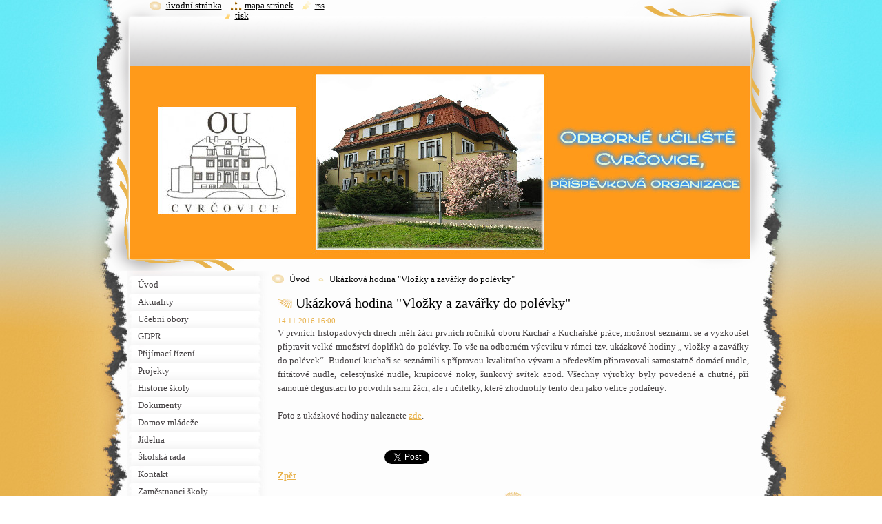

--- FILE ---
content_type: text/css
request_url: https://www.oucvrcovice.cz/wysiwyg/system.style.css
body_size: -3
content:

html body,
textarea,
input,
select
{
	font-family: "Comic Sans MS","Sand CE",fantasy;
}


--- FILE ---
content_type: text/css
request_url: https://d11bh4d8fhuq47.cloudfront.net/_system/skins/v8/50000792/css/style.css
body_size: 7349
content:
h1, h2, h3, h4, h5, h6, h7, p, ul, ol, li, cite, hr, fieldset, img, dl, dt, dd {
	margin: 0;
	padding: 0;
}
ul, li {
	list-style-type: none;
	list-style: none;
}
.hidden, #hidden {
	position: absolute;
	display: none;
}
.cleaner {
	display: block;
	clear: both;
	visibility: hidden;
	overflow: hidden;
	width: 100%;
	height: 0;
	line-height: 0;
	margin: 0;
	padding: 0;
}
body {
	height: 100%;
	width: 100%;
	text-align: center;
	font: 0.80em Tahoma, Verdana, Geneva, Arial, Helvetica, sans-serif;
	margin: 0;
	padding: 0;
	color: #454143;
}
#body_bg {
	width: 100%;
	height: auto;
	background: #e8b24c url(../img/body_bg.jpg) repeat-x top left;
}
#body_bg2 {
	width: 100%;
	height: auto;
	background: transparent url(../img/site_bg2.jpg) repeat-y top center;
}
#site_bg {
	width: 100%;
	height: auto;
	background: transparent url(../img/site_bg.jpg) no-repeat top center;
}
#site {
	width: 990px;
	margin: 0 auto;
	text-align: center;
	position: relative;
}

#waitingTable {
	background: transparent;
	width: 100%;
	height: 100%;
}
#waitingTable td {
	text-align: center;
	vertical-align: middle;
	background: transparent;
}
#waitingTable img, #waitingTable a img {
	text-decoration: none;
	border: none;
}
#content #waitingTable td {
	height: 100px;
}

/* ------ HEADER ------------ */
#header {
	width: 990px;
	height: 393px;
	background: url(../img/header_bg.png) no-repeat 3px 0;
	position: relative;
	margin-left: -5px;
}
#illustration {
	width: 900px;
	height: 279px;
	position: absolute;
	top: 96px;
	left: 48px;
	overflow: hidden;
}
#logozone {
	width: 900px;
	height: 72px;
	position: absolute;
	top: 24px;
	left: 48px;
	text-align: left;
	overflow: hidden;
}
#logo {
	color: #000000;
	font-size: 2.2em;
	font-weight: normal;
	margin: 10px 20px 0 20px;
	font-style: normal;
	background: none;
	padding-left: 0;
	overflow: hidden;
	height: 1.3em;
}
#logo a, #logo a:hover {
	color: #000000;
	text-decoration: none;
	font-style: normal;
}
#logo a img, #logo a:hover img {
	border: none;
	text-decoration: none;
}
#moto {
	color: #977330;
	font-size: 1.4em;
	font-weight: normal;
	margin: 0 20px 0 20px;
	overflow: hidden;
	height: 1.45em;
}
/* ------ HEADER ------------ */

/* ------ QUICK LINKS ------- */
#quickLinks {
	position: absolute;
	z-index: 11;
	top: 0;
	left: 45px;
}

.lang {
  margin-left: 20px;
}
.lang a {
	color: #000000;
	text-decoration: underline;
}
.lang a:hover {
	color: #000000;
	text-decoration: none;
}
#languageSelect {
	padding: 0;
	margin: 0;
}
#languageSelectBody {
	margin: 0;
	padding: 0;
}
#languageSelect ul {
	display: none;
}
#languageFlags {
	padding: 0;
	margin: 0;
}
#languageSelect #languageFlags a {
	text-decoration: none;
	display: block;
	width: 16px;
	height: 16px;
	float: left;
	margin: 0 0 0 7px;
	padding: 0;
	background: transparent center center no-repeat;
}
#languageList {
	padding: 0;
	margin: 0 0 0 5px;
	display: block;
	font-size: 0.9em;
}
/* IE6 */
*html #languageList {
	font-size: 0.8em;
}
#languageList .separator {
	display: inline;
}
.languageSelectbox {
	border: 1px solid #454143;
	font-size: 0.85em;
	height: 17px;
	margin: 0 0 0 5px;
	padding: 0;
}
/* IE6 */
*html .languageSelectbox {
	font-size: 0.7em;
	height: 15px;
}

#links a {
	color: #000000;
	text-decoration: underline;
	text-transform: lowercase;
	margin: 0 10px 0 0;
}
*html #links {
  font-size: 0.8em;
}
#links a:hover {
	color: #454143;
	text-decoration: none;
}
.homepage a {
	background: url(../img/homepage.png) no-repeat left;
	padding-left: 25px;
}
.print a {
	background: url(../img/print.png) no-repeat left;
	padding-left: 15px;
}
.sitemap a {
	background: url(../img/sitemap.png) no-repeat left;
	padding-left: 20px;
}
.rss a {
	background: url(../img/rss.png) no-repeat left;
	padding-left: 18px;
}
#links .separator {
	display: none;
}

/* ------ QUICK LINKS ------- */

/* ------ MAIN -------------- */
#main, #mainWide {
	width: 920px;
	margin-left: 40px;
	text-align: left;
	overflow: hidden;
	*margin-left: 0;
}

#content {
	width: 500px;
	_width: 490px;
	margin-left: 210px;
	_margin-left: 110px;
	float: left;
	overflow: hidden;
}
#mainWide #content {
	width: 710px;
	_width: 705px;
	margin-left: 210px;
	_margin-left: 110px;
	float: left;
	overflow: hidden;
}

#sidebar {
	width: 205px;
	float: left;
	margin: 0 0 0 -710px;
	padding: 0;
	overflow: hidden;
}
#mainWide #sidebar {
	width: 205px;
	float: left;
	margin: 0 0 0 -920px;
	padding: 0;
	overflow: hidden;
}

#right {
	width: 205px;
	float: left;
	margin: 0 0 0 5px;
	padding: 0;
	overflow: hidden;
}

#rows #leftRow, #rows #rightRow  {
	width: 350px;
	float: left;
}
/* ------ MAIN -------------- */

/* ------ FOOTER ------------ */
#footer {
	width: 910px;
	height: 60px;
	background: url(../img/footer.jpg) no-repeat;
	margin-left: 40px;
	color: #000000;
	font-size: 1em;
	*margin-left: 12px;
}
#footer a {
	color: #000000;
	text-decoration: underline;
}
#footer a:hover {
	color: #000000;
	text-decoration: none;
}
#footerContent {
	padding: 30px 30px 10px 30px;
	position: relative;
}
#footerLeft {
	height: 20px;
	line-height: 1.3em;
	overflow: hidden;
	text-align: left;
	width: 420px;
	position: absolute;
	left: 40px;
	_float: left;
	_left: 0;
}
#footerRight {
	height: 20px;
	line-height: 1.3em;
	overflow: hidden;
	text-align: right;
	width: 420px;
	position: absolute;
	right: 40px;
}
#footerRight span {
	background: url(../img/footer_bell.jpg) no-repeat left top;
	padding-left: 25px;
}
/* ------ FOOTER ------------ */

/* ------ MENU -------------- */
#menuzone {
	width: 205px;
	background: url(../img/sidebox_top.jpg) no-repeat top;
	padding-top: 8px;
}
.menu li {
	width: 205px;
	overflow: hidden;
}
.menu li a {
	background: url(../img/menu.jpg) no-repeat left top;
	color: #454143;
	text-decoration: none;
	height: 25px;
	line-height: 25px;
	display: block;
	width: 170px;
	_width: 205px;
	overflow: hidden;
	padding-left: 15px;
	padding-right: 20px;
	cursor: pointer;
}
.menu li a span {
	display: block;
	width: 170px;
	overflow: hidden;
	cursor: pointer;
}
.menu li a:hover {
	background: url(../img/menu_hover.jpg) no-repeat left top;
	color: #000000;
	text-decoration: none;
	cursor: pointer;
	font-weight: bold;
}
.menu li.open a, .menu li.selected a, .menu li.activeSelected a {
	background: url(../img/menu_hover.jpg) no-repeat left top;
	color: #000000;
	text-decoration: none;
	font-weight: bold;
	cursor: pointer;
}

.menu .level1 li a {
	background: url(../img/submenu.jpg) no-repeat left top;
	color: #454143;
	text-decoration: none;
	height: 22px;
	width: 160px;
	_width: 205px;
	line-height: 22px;
	display: block;
	overflow: hidden;
	padding-left: 25px;
	padding-right: 20px;
	font-weight: normal;
	cursor: pointer;
}
.menu .level1 li a span {
	display: block;
	width: 160px;
	overflow: hidden;
	cursor: pointer;
}
.menu .level1 li a:hover {
	background: url(../img/submenu_hover.jpg) no-repeat left top;
	text-decoration: none;
  	color: #000000;
	font-weight: bold;
	cursor: pointer;
}
.menu .level1 li.selected a, .menu .level1 li.activeSelected a {
	background: url(../img/submenu_hover.jpg) no-repeat left top;
	text-decoration: none;
  	color: #000000;
	font-weight: bold;
	cursor: pointer;
} 

.menu .level2 li a, .menu li .level1 li .level2 li a {
	background: url(../img/submenu2.jpg) no-repeat left top;
	color: #454143;
	text-decoration: none;
	height: 22px;
	width: 150px;
	_width: 205px;
	line-height: 22px;
	display: block;
	overflow: hidden;
	padding-left: 35px;
	padding-right: 20px;
	font-weight: normal;
	cursor: pointer;
}
.menu .level2 li a span {
	display: block;
	width: 150px;
	overflow: hidden;
	cursor: pointer;
}
.menu .level2 li a:hover, .menu li .level1 li .level2 li a:hover {
	background: url(../img/submenu2_hover.jpg) no-repeat left top;
	text-decoration: none;
  	color: #000000;
  	cursor: pointer;
	font-weight: bold;
}
.menu .level2 li.selected a, .menu .level2 li.activeSelected a, .menu li .level1 li .level2 li.selected a, .menu li .level1 li .level2 li.activeSelected a {
	background: url(../img/submenu2_hover.jpg) no-repeat left top;
	text-decoration: none;
  	color: #000000;
	font-weight: bold;
	cursor: pointer;
} 
/* ------ MENU -------------- */

/* ------ NAVIGATOR -------- */
#navigator {
	text-align: left;
	margin: 5px 10px 10px 0;
	color: #000000;
	background: url(../img/navigator.jpg) no-repeat left top;
	padding-left: 15px;
}
#navigator a.navFirstPage {
	color: #000000;
	background: url(../img/navigator_separator.jpg) no-repeat right;
	padding-right: 20px;
	padding-left: 10px;
	text-decoration: underline;
}
#navigator a {
	color: #000000;
	background: url(../img/navigator_separator.jpg) no-repeat right;
	padding-right: 20px;
	padding-left: 3px;
	text-decoration: underline;
}
#navigator a:hover {
	color: #454143;
	text-decoration: none;
}
#navCurrentPage {
	color: #000000;
	padding-left: 5px;
}
#navigator span span {
	display: none;
}
/* ------ NAVIGATOR -------- */

/* ------ SEARCH ----------- */
#searchBox {
	margin-top: 10px;
}
#searchBox fieldset {
	border: none;
}
#searchBox label {
	display: none;
}
#fulltextSearchText {
	background: url(../img/search_input.jpg) no-repeat;
	padding: 0px 10px 0 20px;
	width: 133px;
	height: 37px;
	border: none;
	float: left;
}
/* IE */
#fulltextSearchText {
	*padding: 10px 10px 0 20px;
	_width: 170px;
}

#fulltextSubmit {
	margin: 0;
	padding: 0;
	float: left;
	background: url(../img/search_btn.jpg) no-repeat;
	width: 37px;
	height: 37px;
	border: none;
	cursor: pointer;
	_margin: 0 0 0 -3px;
}
#fulltextSubmit:hover {
	margin: 0 0 0 0;
	padding: 0;
	float: left;
	background: url(../img/search_btn_hover.jpg) no-repeat;
	width: 37px;
	height: 37px;
	border: none;
	cursor: pointer;
	_margin: 1px 0 0 3px;
}

.submit {
	background: transparent url(../img/submit_bg.jpg) repeat-x top;
	color: #FFFFFF;
	border: none;
	height: 24px;
	padding: 0 15px 2px 15px;
	cursor: pointer;
	font-weight: bold;
	text-transform: uppercase;
}
/* IE */
.submit {
  *padding: 0 15px 0 15px;
  *margin: 0;
  *border: none;	
}
/* WebKit */
@media screen and (-webkit-min-device-pixel-ratio:0){
	.submit { padding: 0 15px 0 15px; }
}
.submit:hover {
	background: url(../img/submit_hover.jpg) repeat-x top;
	color: #000000;
	border: none;
	height: 24px;
	padding: 0 15px 2px 15px;
	cursor: pointer;
	font-weight: bold;
	text-transform: uppercase;
}
/* IE */
.submit:hover {
  *padding: 0 15px 0 15px;
  *margin: 0;
  *border: none;	
}
/* WebKit */
@media screen and (-webkit-min-device-pixel-ratio:0){
	.submit:hover { padding: 0 15px 0 15px; }
}
#fulltextSearchResult {
	padding-bottom: 10px;
}
#fulltextSearchResult fieldset {
	border: none;
	margin: 0;
	padding: 10px;
}
#rows #fulltextSearchResult fieldset {
	padding: 5px;
}
.search {
	margin-bottom: 5px;
	float: left;
	width: 170px;
	*width: 160px;
}
#mainWide .search {
	width: 240px;
} 
#rows .search {
	width: 324px;
}
.search label, .type label {
	width: 170px;
	float: left;
	margin-bottom: 10px;
	color: #e8b14a;
	font-weight: bold;
	*width: 155px;
}
#mainWide #rows .search label, #mainWide #rows .type label {
	width: 318px;
	float: left;
	margin-bottom: 3px;
}
#mainWide .search label, #mainWide .type label {
	width: 230px;
}
.type {
	margin-bottom: 5px;
	float: left;
	width: 170px;
	margin-left: 15px;
	*width: 160px;
}
#mainWide .type {
	width: 240px;
}
#rows .type {
	margin-left: 0;
	width: 324px;
}
#fulltextSearchTextResult {
	background: url(../img/input_bg.png) no-repeat top left;
	width: 167px;
	border: 1px solid #000000;
	padding: 3px 2px;
	font-size: 1em;
	font-family: Tahoma, Verdana, Geneva, Arial, Helvetica, sans-serif;
	*width: 155px;
}
#mainWide #fulltextSearchTextResult {
	width: 227px;
}
#mainWide #rows #fulltextSearchTextResult {
	width: 318px;
}
/* IE7, IE8 */
#fulltextSearchTextResult {
	*padding: 2px 2px 2px 2px;
}
/* IE6*/
*html #fulltextSearchTextResult {
	padding: 2px;
	height: 23px;
}
#fulltextSearchTypeResult {
	background: url(../img/input_bg.png) no-repeat top left;
	width: 167px;
	height: 23px;
	border: 1px solid #000000;
	padding: 3px 2px 2px 2px;
	*width: 155px;
}
/* WebKit */
@media screen and (-webkit-min-device-pixel-ratio:0){
	#fulltextSearchTypeResult { margin-top: 2px; }
}
#mainWide #fulltextSearchTypeResult {
	width: 227px;
}
#mainWide #rows #fulltextSearchTypeResult {
	width: 324px;
}
/* IE */
#fulltextSearchTypeResult {
	*padding: 2px;
	*margin-top: 1px;
}
.btnarea {
	float: left;
	margin-left: 15px;
	margin-top: 25px;
}
/* IE */
.btnarea {
  *margin-left: 5px;
}
#rows .btnarea {
	margin-left: 0;
	margin-top: 10px;
	float: right;
}
/* WebKit */
@media screen and (-webkit-min-device-pixel-ratio:0){
	.btnarea { margin-top: 28px; }
}
p.size, .boxContent p.size {
	line-height: 1.3em;
	font-size: 0.9em;
	padding-bottom: 0;
	color: #646464;
}
/* ------ SEARCH ----------- */

/* ------ BOX ------------- */
.box {
	width: 480px;
	background: url(../img/box_bottom.jpg) no-repeat bottom center;
	padding-bottom: 25px;
	overflow: hidden;
	margin: 5px 5px 20px 5px;
}
#mainWide .box {
	width: 690px;
}
#mainWide #rows .box {
	width: 340px;
}
#sidebar .box, #right .box {
	width: 205px;
	overflow: hidden;
	margin-bottom: 20px;
	background: url(../img/sidebox_bottom.jpg) no-repeat bottom center;
	padding-bottom: 25px;
}
.boxTitle {
	margin: 0 0 7px 0;
	padding: 0 3px;
}
.boxTitle h2, .boxTitle h1 {
	color: #000000;
	font-size: 1.6em;
	font-weight: normal;
}
#sidebar .boxTitle, #right .boxTitle {
	width: 205px;
	height: 25px;
	background: url(../img/sidebox_title.jpg) no-repeat top;
	color: #ffffff;
	text-align: center;
	overflow: hidden;
	padding: 0;
	margin: 0;
}
#sidebar .boxTitle h2, #right .boxTitle h2, #sidebar .boxTitle h1, #right .boxTitle h1 {
	font-size: 1.3em;
	font-weight: normal;
	margin: 1px 0 0 0;
	text-transform: uppercase;
	height: 25px;
	overflow: hidden;
	width: 170px;
	padding: 0 25px 0 20px;
	color: #ffffff;
	font-style: normal;
	text-align: center;
	background: none;
}
.boxContent {
	padding: 0 3px;
}
#sidebar .boxContent, #right .boxContent {
	padding: 5px 15px 0 15px;
}

/* ------ BOX ------------- */

/* ------ WYSIWYG --------- */
h1, h2 {
	color: #000000;
	font-size: 1.6em;
	font-weight: normal;
	background: url(../img/title_bg.jpg) no-repeat 0px 5px;
	padding-left: 26px;
}
h3 {
	color: #000000;
	font-size: 1.4em;
	font-weight: normal;
	background: url(../img/title_bg.jpg) no-repeat 0px 5px;
	padding-left: 26px;
}
h4, h5 {
	color: #000000;
	font-size: 1.2em;
	font-weight: normal;
}
h6 {
	color: #000000;
	font-size: 1.1em;
	font-weight: normal;
}

a {
	color: #e8b14a;
	text-decoration: underline;
}
a:hover {
	color: #454143;
	text-decoration: underline;
}

.boxContent img, .boxContent a img {
	margin: 5px;
	border: 5px solid #e3e3e3;
}
.boxContent a:hover img {
	border: 5px solid #454143;
}

.boxContent p {
	margin-bottom: 7px;
	line-height: 1.6em;						   
}

.boxContent ol {
	margin: 10px 0 10px 30px;
}
.boxContent ol li ol {
	margin: 0 0 0 15px;
}
.boxContent ol li {
	list-style-image: none;
	list-style-position: outside;
	list-style-type: decimal;
	padding-bottom: 2px;
	padding-top: 2px;
}
.boxContent ol li ul {
	padding: 0 0 0 0;
}
.boxContent ol li ul li {
	list-style-type: none;
	background: url(../img/li.png) no-repeat 0px 7px;
	padding: 3px 0 2px 15px; 
}

.boxContent ul {
	padding: 10px 0 10px 10px;
}
.boxContent ul li {
	background: url(../img/li.png) no-repeat 0px 7px;
	padding: 3px 0 2px 15px;
}
#sidebar .boxContent ul li, #right .boxContent ul li {
	background: url(../img/li.png) no-repeat 0px 7px; 
}
.boxContent ul li ul {
	padding: 0 0 0 0;
}
.boxContent ul li ul li {
	background: url(../img/li.png) no-repeat 0px 7px;
	padding: 3px 0 2px 15px;
}
#sidebar .boxContent ul li ul li, #right .boxContent ul li ul li {
	background: url(../img/li.png) no-repeat 0px 7px;
}
.boxContent ul ol li, #sidebar .boxContent ul ol li, #right .boxContent ul ol li, #rows .boxContent ul ol li {
	background: none;
	padding-left: 0px;
}

blockquote {
	color: #454143;
	font-style: italic;
	margin: 0 5px;
	padding: 5px;
}

table {
	border-collapse: collapse;
	margin: 0 0 7px 1px;
}
*html .box table {
  font-size: 0.9em;
}
.modernTable {
	border-collapse: collapse;
	margin: 0 0 0 1px;
}
#sidebar .modernTable, #right .modernTable {
	margin-left: 1px;
}
.modernTable thead tr td {
	background: #000000;
	border: 1px solid #000000;
	font-weight: bold;
	padding-left: 5px;
	padding-right: 5px;
	margin: 0;
	color: #FFFFFF;
}
.modernTable tbody tr td {
	background: none;
	border: 1px solid #000000;
	padding-left: 8px;
	padding-right: 5px;
	margin: 0;
}
/* ------ WYSIWYG --------- */

/* ------ ARTICLES -------- */
.article {

}
#sidebar .article, #right .article {
	padding: 2px 0 2px 0;
	margin: 0 0 10px; 0;
}
.article h3 {
	margin-bottom: 3px;
	font-size: 1.2em;
	font-weight: bold;
	background: none;
	padding-left: 0;
}
.article h3 a {
	color: #000000;
	text-decoration: underline;
	background: none;
}
.article h3 a:hover {
	color: #e8b14a;
	text-decoration: underline;
	background: none;
}
.article ins {
	text-decoration: none;
	color: #e8b14a;
	font-size: 0.85em;
}
.articleTime ins {
	color: #e8b14a;
	text-decoration: none;
	font-size: 0.85em;
}
.article .articleContent {
	margin-top: 5px;
	margin-bottom: 10px;
	overflow: hidden;
	line-height: 1.6em;
}
.article .articleContent img {
	margin: 5px;
}

#sidebar .articleDetail, #right .articleDetail {
  padding-left: 3px;
  padding-right: 2px;
}
/* ------ ARTICLES -------- */

/* ------ PAGING ---------- */
.paging {
	float: right;
}
#sidebar .paging, #right .paging {
	float: none;
	padding-top: 5px;
	text-align: center;
	margin-top: 10px;
}
#rows .paging {
  float: none;
  padding-top: 5px;
  text-align: center;
  margin-top: 10px;
}
.leftEnd, .left  {
	color: #000000;
	font-weight: bold;
	line-height: 1.5em;
	margin-right: 3px;
	padding: 0 2px 2px 2px;
	text-decoration: none;
}
#sidebar .leftEnd, #sidebar .left, #right .leftEnd, #right .left {
	margin-right: 0;
}
.leftEnd:hover, .left:hover {
	color: #000000;
	text-decoration: underline;
}
.paging .selected {
	font-weight: bold;
	color: #ffffff;
	padding: 0 2px 2px 2px; 
	background: #000000;
}
.right, .rightEnd {
	color: #000000;
	font-weight: bold;
	line-height: 1.5em;
	margin-left: 3px;
	padding: 0 2px 2px 2px;
	text-decoration: none;
}
#sidebar .rightEnd, #sidebar .right, #right .rightEnd, #right .right {
	margin-right: 0;
}
.rightEnd:hover, .right:hover {
	color: #000000;
	text-decoration: underline;
}
.separator {
	display: none;
}
.paging a {
	padding: 0 2px 2px 2px;
}
#right .paging a, #sidebar .paging a {
  padding: 0 0 2px 0;
}
.paging a .pageText {
	color: #000000;
	line-height: 1.5em;
	text-decoration: underline;
	font-weight: bold;
}
.paging a:hover .pageText {
	color: #000000;
	text-decoration: none;
}
/* ------ PAGING ---------- */

/* ------ LINK and INFO --- */
.archive {
	margin-bottom: 5px;
}
.archive a {
	font-weight: bold;
}
#sidebar .archive, #right .archive {
	padding: 0;
}
.pagingInfo {
	float: left;
	padding-top: 3px;
	color: #000000;
}
#sidebar .pagingInfo, #right .pagingInfo {
	padding: 0;
	float: none;
}
#rows .pagingInfo {
  padding: 0;
  float: none;
}
#leftContent .pagingInfo, #rightContent .pagingInfo {
	float: none;
}
.back {
	margin-top: 5px;
}
.back a {
	font-weight: bold;
}

.rbcTags h4 {
	display: block;
	float: left;
	margin: 4px 7px 0 0;
	font-size: 1.2em;
	color: #000000;
	font-weight: bold;
	text-decoration: none;
}
.rbcTags h4 a {
	color: #000000;
	text-decoration: none;
}
.rbcTags h4 a:hover {
	color: #000000;
	text-decoration: underline;
}
.rbcTags .tags {
	line-height: 2em;
	padding: 0 0 5px 0;
	margin: 0 0 0 0;
}

#sidebar .rbcBookmarks, #right .rbcBookmarks {
  padding-left: 5px;
  padding-right: 5px;
}
.rbcBookmarks img {
	margin: 0 0 0 0;
}
/* ------ LINK and INFO --- */

/* ------ TAGS ------------ */
ol.tags, .boxContent ol.tags {
	margin: 5px 0 5px 0;
	text-align: center;
	font-size: 0.95em;
	line-height: normal;
}
ol.tags li {
	padding: 0;
	list-style-type: none;
	list-style: none;	
	margin: 0 0.25em 0 0.25em;
	font-size: 1.2em;
	display: inline;
	text-align: left;
}
ol.tags a {
	color: #000000;
	text-decoration: underline;
}
ol.tags a:hover {
	color: #000000;
	text-decoration: none;
}
/* ------ TAGS ------------ */

/* ------ DISCUSSION --------- */
.diskuze {
	background: url(../img/new_post_bg.jpg) no-repeat top center;
	padding: 20px 40px 0 40px;
	overflow: hidden;
}
#mainWide .diskuze {
	background: url(../img/new_post_bg_wide.jpg) no-repeat top center;
}
#mainWide #rows .diskuze {
	background: url(../img/new_post_bg_rows.jpg) no-repeat top center;
}
#sidebar .diskuze, #right .diskuze {
	background: none;
	padding: 0;
	overflow: hidden;
}
.diskuze h5 {
	font-weight: normal;
	text-decoration: none;
	font-style: italic;
}
#sidebar .diskuze h5, #right .diskuze h5 {
	margin-left: 5px;
}
.diskuze fieldset {
	border: none;
	padding: 10px 5px 0 5px;
}
#right .diskuze fieldset {
	padding: 5px 5px 0 3px;
}
.diskuze label {
	float: left;
	width: 123px;
	padding: 0 7px 0 0;
	margin-top: 5px;
	color: #434145;
	font-weight: bold;
}
#mainWide .diskuze label {
	padding: 0 7px 0 0;
	width: 163px;
}
#sidebar .diskuze label, #right .diskuze label {
	float: left;
	width: 170px;
	padding: 0;
	margin-top: 5px;
	margin-bottom: 3px;
	color: #434145;
	font-weight: bold;
}
#rows .diskuze label {
	float: left;
	width: 238px;
	padding: 0;
	margin-top: 5px;
	margin-bottom: 3px;
}
.diskuze #postAuthor, .diskuze #postEmail, .diskuze #postTitle, .diskuze .feWebFormInput {
	border: 1px solid #000000;
	width: 245px;
	padding: 3px 2px 3px 2px;
	font: 1em Tahoma, Verdana, Geneva, Arial, Helvetica, sans-serif;
	margin-bottom: 10px;
	background: url(../img/input_bg.png) no-repeat left top;
	_height: 25px;
}
/* IE, IE8 */
.diskuze #postAuthor, .diskuze #postEmail, .diskuze #postTitle, IE8 */
.diskuze .feWebFormInput {
	*width: 240px;
}
/* IE6 */
*html .diskuze #postAuthor, *html .diskuze #postEmail, *html .diskuze #postTitle, /* IE6 */
*html .diskuze .feWebFormInput {
	width: 240px;
}
#mainWide .diskuze #postAuthor, #mainWide .diskuze #postEmail, #mainWide .diskuze #postTitle, #mainWide .diskuze .feWebFormInput {
	width: 415px;
}
/* IE, IE8 */
#mainWide .diskuze #postAuthor, #mainWide .diskuze #postEmail, #mainWide .diskuze #postTitle, IE8 */
#mainWide .diskuze .feWebFormInput {
	*width: 410px;
}
/* IE6 */
*html #mainWide .diskuze #postAuthor, *html #mainWide .diskuze #postEmail, *html #mainWide .diskuze #postTitle, /* IE6 */
*html #mainWide .diskuze .feWebFormInput {
	width: 408px;
}
#sidebar .diskuze #postAuthor, #sidebar .diskuze #postEmail, #sidebar .diskuze #postTitle, #sidebar .diskuze .feWebFormInput {
	width: 160px;
}
#right .diskuze #postAuthor, #right .diskuze #postEmail, #right .diskuze #postTitle, #right .diskuze .feWebFormInput {
	width: 160px;
	_width: 170px;
}
#rows .diskuze #postAuthor, #rows .diskuze #postEmail, #rows .diskuze #postTitle, #rows .diskuze .feWebFormInput {
	width: 238px;
}

.diskuze #postText, .diskuze .feWebFormTextarea {
	border: 1px solid #000000;
	width: 245px;
	height: 100px;
	float: left;
	padding: 3px 2px 3px 2px;
	font: 1em Tahoma, Verdana, Geneva, Arial, Helvetica, sans-serif;
	background: url(../img/input_bg.png) no-repeat left top;
}
/* IE7, IE8 */
.diskuze #postText, IE8 */
.diskuze .feWebFormTextarea {
	*width: 240px;
}
/* IE6 */
*html .diskuze #postText, /* IE6 */
*html .diskuze .feWebFormTextarea {
	width: 242px;
}
#mainWide .diskuze #postText, #mainWide .diskuze .feWebFormTextarea {
	border: 1px solid #000000;
	width: 415px;
	height: 100px;
	float: left;
	padding: 3px 2px 3px 2px;
	font: 1em Tahoma, Verdana, Geneva, Arial, Helvetica, sans-serif;
	background: url(../img/input_bg.png) no-repeat left top;
}
/* IE7, IE8 */
#mainWide .diskuze #postText, IE8 */
#mainWide .diskuze .feWebFormTextarea {
	*width: 410px;
}
/* IE6 */
*html #mainWide .diskuze #postText, /* IE6 */
*html #mainWide .diskuze .feWebFormTextarea {
	width: 412px;
}
#sidebar #postText, #right #postText, #mainWide #sidebar #postText, #mainWide #right #postText, #sidebar .feWebFormTextarea, #right .feWebFormTextarea, #mainWide #sidebar .feWebFormTextarea, #mainWide #right .feWebFormTextarea {
	width: 160px;
}
#right #postText, #mainWide #right #postText, #right .feWebFormTextarea, #mainWide #right .feWebFormTextarea {
	_width: 170px;
}
#mainWide #rows #postText, #mainWide #rows .feWebFormTextarea {
	width: 238px;
}

.diskuze .btn {
	float: right;
	margin: 5px 3px 0 0;
	*margin: 5px 4px 0 0;
}
/* WebKit */
@media screen and (-webkit-min-device-pixel-ratio:0){
	.diskuze .btn { margin: 5px 1px 0 0; }
}
#sidebar .diskuze .btn, #right .diskuze .btn {
	float: right;
	margin: 5px 5px 0 0;
}
/* IE */
#sidebar .diskuze .btn, #right .diskuze .btn {
	float: right;
	*margin: 5px 0 0 0;
}
/* WebKit */
@media screen and (-webkit-min-device-pixel-ratio:0){
	#sidebar .diskuze .btn, #right .diskuze .btn { 
	margin: 5px 0 0 0; 
	float: right;
  }
}
#rows .diskuze .btn {
	float: right;
	margin: 5px 0 0 0;
}

p.formError {
	color: #f52723;
	font-weight: bold;
}
.boxContent ul.formError {
	margin: 0 0 10px 0;
	padding: 0 0 0 10px;
}
ul.formError li, #sidebar ul.formError li, #right ul.formError li, #rows ul.formError li {
	padding-left: 0;
	background: none;
	color: #434145;
}
ul.formError li span {
	font-weight: bold;
	color: #f52723;
}


.diskuze h4 {
	margin-top: 7px;
}
.diskuze label.wrong {
	color: #f52723;
}
.diskuze #postAuthor.wrong, .diskuze #postEmail.wrong, .diskuze #postTitle.wrong, .diskuze .feWebFormInput.wrong {
	border: 1px solid #f52723;
}

.post {
	height: auto;
	margin: 0 0 5px 100px;
	overflow: hidden;
	padding: 0 0 0 10px;
	background: url(../img/small_bell.jpg) no-repeat 0 12px;
}
.level-1 {
	margin-left: 0px;
	background: none;
	padding-left: 0;
}
.level-2 {
	margin-left: 20px;
	background: url(../img/small_bell.jpg) no-repeat 0 12px;
	padding-left: 10px;
}
.level-3 {
	margin-left: 40px;
	background: url(../img/small_bell.jpg) no-repeat 0 12px;
	padding-left: 10px;
}
.level-4 {
	margin-left: 60px;
	background: url(../img/small_bell.jpg) no-repeat 0 12px;
	padding-left: 10px;
}
.level-5 {
	margin-left: 80px;
	background: url(../img/small_bell.jpg) no-repeat 0 12px;
	padding-left: 10px;
}
.post .head {
	padding: 5px 5px 0 5px;
	color: #1B1B1B;
}
.post .text {
	padding: 0 5px 0 5px;
}
.post .head h3 {
	padding: 0;
	margin: 0;
	text-decoration: none;
	font-size: 1.1em;
	font-weight: bold;
	background: none;
}
.post .head p {
	margin: 0;
	padding: 0;
	color: #434145;
	font-size: 0.9em;
}
.post .head .date, .post .head .user, .post .head .title {
	color: #434145;
	text-transform: lowercase;
}
.post .head .userName {
	color: #e8b14a;
	font-weight: bold;
}
.post .head span {
	color: #434145;
	font-weight: normal;
}
.post .head ins {
	text-decoration: none;
	font-weight: bold;
}
.post .reply {
	float: right;
	margin-right: 10px;
	text-transform: lowercase;
}
.newPost {
	font-weight: bold;
	margin-top: 5px;
}
/* ------ DISCUSSION --------- */

/* ------ FAQ ---------------- */
.question h3.title {
	cursor: pointer;
	text-decoration: underline;
	font-size: 1.2em;
	font-weight: bold;
}
.question h3.title:hover {
	color: #e8b14a;
	font-weight: bold;
}
.hideAnswer {
	color: #e8b14a;
	background: url(../img/faq_close.jpg) no-repeat;
	padding-left: 25px;
	font-weight: bold;
}
.viewAnswer {
	color: #000000;
	background: url(../img/faq_open.jpg) no-repeat;
	padding-left: 25px;
	font-weight: bold;
}
.answerBlock {
	margin-top: 5px;
	padding-left: 25px;
}
/* ------ FAQ ---------------- */

/* ----- LINKS -------------- */
.item {
	margin-bottom: 10px;
	padding-bottom: 5px;
}
#sidebar .item, #right.item {
  padding-left: 5px;
  padding-right: 5px;
}
.item h2.title {
	font-size: 1.2em;
	font-weight: bold;
	background: none;
	padding-left: 0;
	color: #e8b14a;
}
.item h2.title a {
	color: #e8b14a;
}
.item h2.title a:hover {
	color: #434145;
}
.item .uri {
	margin-bottom: 5px;
	font-size: 0.9em;
}
.item .uri a { 
	color: #646464;
	text-decoration: underline;
}
.item .uri a:hover {
	color: #000000;
	text-decoration: underline;
}
.itemContent {
	line-height: 1.5em;
}
/* ----- LINKS -------------- */

/* ---- SERVERMAP ----------- */
ul.ServerMap {
	padding: 0 0 0 0;
}
ul.ServerMap li {
	list-style-image: none;
	list-style-position: outside;
	list-style-type: none;
	background: none;
	padding: 4px 0 4px 0;
}
ul.ServerMap li a {
	font-size: 1.2em;
	text-decoration: underline;
	font-weight: bold;
}

ul.ServerMap ul.level1 {
	padding: 5px 0 0 10px;
}
ul.ServerMap ul.level1 li {
	background: none;
	padding-left: 0;
}
ul.ServerMap ul.level1 li a {
	color: #000000;
	text-decoration: underline;
	background: url(../img/small_bell.jpg) no-repeat 0 5px;
	padding-left: 15px;
	font-weight: normal;
	font-size: 1em;
}
ul.ServerMap ul.level1 li a:hover {
	color: #e8b14a;
}

ul.ServerMap ul.level1 ul {
	padding: 5px 0 0 10px;
}
ul.ServerMap ul.level1 ul li {
	background: none;
	padding-left: 5px;
}
ul.ServerMap ul.level1 ul li a {
	color: #000000;
	text-decoration: underline;
	background: url(../img/small_bell.jpg) no-repeat 0 5px;
	padding-left: 15px;
	font-weight: normal;
	font-size: 1em;
}
ul.ServerMap ul.level1 a:hover {
	color: #434145;
} 
/* ---- SERVERMAP ----------- */

/* ---- PRODUCTS ------------ */
.product {
	margin-bottom: 10px;
	margin-top: 10px;
}
#sidebar .product, #right .product {
	padding: 2px 5px;
	margin-top: 5px;
}
.product .title {
	font-size: 1.2em;
	font-weight: bold;
	background: none;
	padding-left: 0px;
}
#sidebar .product .title, #right .product .title {
	margin-left: 0;
}
#rows .product .title {
	margin-left: 0;
}
.product .image {
	float: left;
	background: url(../img/product_img.jpg) no-repeat top;
	width: 130px;
	height: 144px;
	padding: 0;
	margin: 5px 10px 5px 0;
}
.product .image:hover {
	background: url(../img/product_img_hover.jpg) no-repeat top;
}
#sidebar .product .image, #right .product .image {
	margin: 5px 10px 5px 22px;
}
#rows .product .image {
	float: left;
	text-align: center;
	margin: 10px 10px 10px 0;
}
.product .image a {
	border: none;
	text-decoration: none;
	overflow: hidden;
	font-size: 85%;	
	cursor: pointer;
	font-weight: normal;
	text-align: center;
}
.product .image a span.obr {
	position: relative;
	display: block;
	margin: 0 auto 5px;
	width: 118px;
	height: 118px;
	padding-top: 11px;
	_margin-left: 5px;
	_height: 135px;
}
.product .image a span.obr span {
	*position: absolute;
	*top: 50%;
	*left: 50%;	
}
.product .image a span.obr img {
	margin: 0;
	border: 0;
	border: none;
	background: none;
}
.product .image a span.obr img {
	position: absolute;
	top: 0;
	bottom: 0;
	left: 0;
	right: 0;
	margin: auto;	
	background: none;
	*position: relative;
	*top: -50%;
	*left: -50%;
	*margin: 0;
	*overflow: hidden;
	border: none;
}


.product .text {
	line-height: 1.5em;
}
#sidebar .product .text, #right .product .text {
	margin: 0;
}
#rows .product .text {
	margin-left: 0;
	margin-top: 10px;
}

.productDetail { 
  text-align: left;
}
.productDetail .image {
	display: block;
	margin: 0;
	text-align: center;	
}
.productDetail .image a {
	border: none;
	text-decoration: none;
}
.productDetail .image a img {
	text-decoration: none;
	border: 5px solid #bababa;
}
#rows .productDetail .image a img {
	margin: 0;
}
.productDetail .image a:hover img {
	text-decoration: none;
	border: 5px solid #e8b14a;
}
.productDetail .text {
	margin-top: 5px;
}
/* ---- PRODUCTS ------------ */

/* ---- PHOTOGALLERY -------- */
.photo118 {
	margin-top: 10px;
	overflow: hidden;
}
.photo118 a.photo {
	width: 120px;
	float: left;
	text-decoration: none;
}
.photo200 {
	margin-top: 10px;
	overflow: hidden;
}
.photo200 a.photo {
	width: 202px;
	float: left;
	text-decoration: none;
	margin: 0 0 10px 15px;
}
a.photo {
	margin: 0 0 10px 20px;
	overflow: hidden;
	font-size: 85%;
	cursor: pointer;
	font-weight: normal;
	text-align: center;
	padding-bottom: 5px;
	text-decoration: none;
}
.photo118 a.photo {
	background: url(../img/photo118.jpg) no-repeat top center;
	height: 186px;
	width: 130px;
}
.photo118 .photo:hover {
	background: url(../img/photo118_hover.jpg) no-repeat top center;	
}
.photo200 a.photo {
	background: url(../img/photo200.jpg) no-repeat top center;
	width: 221px;
	height: 273px;
}
.photo200 .photo:hover {
	background: url(../img/photo200_hover.jpg) no-repeat top center;	
}

#mainWide .photo118 a.photo {
	margin: 0 0 10px 35px;
	padding-top: 7px;
}
#sidebar .photo118 a.photo, #right .photo118 a.photo {
	margin: 0 0 10px 25px;
	padding-top: 7px;
}
#mainWide .photo200 a.photo {
	margin: 0 0 10px 80px;
	padding-top: 11px;
}
#sidebar .photo200 a.photo, #right .photo200 a.photo {
	margin: 0 0 10px 0;
	padding-top: 11px;
}
#rows .photo118 a.photo {
	margin: 0 0 10px 25px;
	padding-top: 7px;
}
#rows .photo200 a.photo {
	margin: 0 0 10px 55px;
	padding-top: 11px;
}
a.photo:hover {
	font-weight: normal;
	text-decoration: none;
}
a.photo .name {
	color: #000000;
	text-decoration: none;
	font-weight: normal;
	padding-top: 5px;
	display: block;
}
.photo118 a.photo .name {
	height: 30px;
	font-size: 1.1em;
	width: 120px;
	margin-left: 6px;
}
a.photo:hover .name {
	border: none;
	font-weight: normal;
	color: #434145;
	text-decoration: none;
}
.photo118 a.photo span.image {
	position: relative;
	display: block;
	margin: 0 auto;
	width: 118px;
	height: 118px;
	overflow: hidden;
}
*html .photo118 a.photo span.image {
  width: 120px;
  height: 120px;
}
.photo200 a.photo span.image {
	position: relative;
	display: block;
	margin: 0 auto;
	width: 200px;
	height: 200px;
	overflow: hidden;
}
*html .photo200 a.photo span.image {
  width: 202px;
  height: 202px;
}
a.photo span.image span {
	*position: absolute;
	*top: 50%;
	*left: 50%;	
}
a.photo span.image img {
	margin: 0;
	border: 0;
	border: none;
}
a.photo span.image img {
	position: absolute;
	top: 0;
	bottom: 0;
	left: 0;
	right: 0;
	margin: auto;	
	background: none;
	*position: relative;
	*top: -50%;
	*left: -50%;
	*margin: 0;
	*overflow: hidden;
	border: none;
}

.photofull {
	margin-top: 15px;
}
.photofull #imagebg {
	background: url(../img/photofull.jpg) no-repeat top center;
	width: 480px;
	height: 523px;
}
#mainWide .photofull #imagebg {
	width: 686px;
}
#mainWide #rows .photofull #imagebg {
	width: 221px;
	height: 273px;
	background: url(../img/photo200.jpg) no-repeat top center;
	padding-top: 11px;
	margin: 0 auto;
	text-align: center;
}
.photofull span.image {
	position: relative;
	display: block;
	margin: 0 auto;
	text-align: center;	
	width: 450px;
	height: 450px;
	_margin-left: 5px;
}
#mainWide .photofull span.image {
	_margin-left: 108px;
}
#rows .photofull span.image {
	width: 200px;
	height: 200px;
}
.photofull span.image img {
	margin: 0;
	border: 0;
}
#leftContent .photofull span.image, #rightContent .photofull span.image {
	width: 225px;
	height: 225px;
}
.photofull span.image img {
	position: absolute;
	top: 0;
	bottom: 0;
	left: 0;
	right: 0;
	margin: auto;	
	background: none;
	*position: relative;
	*top: -50%;
	*left: -50%;
	*margin: 0;
	*overflow: hidden;
}
/* IE6 */
* html .photofull span.image { width: 472px; height: 472px; }
/* IE7 and IE8 */
.photofull span.image span {
	*position: absolute;
	*top: 50%;
	*left: 50%;
}

.pagination {
	margin-bottom: 10px;
	margin-left: 11px;
}
#mainWide .pagination {
	margin-left: 115px;
}
#rows .pagination {
	margin-left: 0;
}
.pagination table {
	margin-left: 0;
}
.pagination .before {
	width: 130px;
	*padding-left: 3px;
}
#rows .pagination .before {
	width: 162px;
}
.pagination .control {
	width: 190px;
	text-align: center;
	padding-top: 5px;
	padding-bottom: 5px;
}
#rows .pagination .control {
	width: 324px;
}
.pagination .after {
	width: 130px;
	text-align: right;
}
#rows .pagination .after {
	width: 162px;
}

.pagination .prev {
	background: url(../img/submit_bg.jpg) repeat-x;
	color: #FFFFFF;
	margin-right: 10px;
	padding: 5px 10px;
	text-decoration: none;
	font-weight: bold;
	display: inline;
	text-transform: uppercase;
	text-align: right;
	position: relative;
}
/* IE6 */
* html .pagination .prev {
	margin-left: 0;
}
.pagination .next {
	background: url(../img/submit_bg.jpg) repeat-x;
	color: #FFFFFF;
	padding: 5px 10px;
	margin-left: 10px;
	text-decoration: none;
	font-weight: bold;
	display: inline;
	text-transform: uppercase;
	position: relative;
	text-align: left;
}
/* IE6 */
* html .pagination .next {
	margin-right: 3px;
}
#leftContent .pagination .next, #rightContent .pagination .next {
	margin-left: 0;
	padding: 2px;
	text-align: center;
}
.pagination .prev:hover, .pagination .next:hover {
	color: #000000;
	text-decoration: none;
	background: url(../img/submit_hover.jpg) repeat-x;
}
#slideshowControl {
	color: #FFFFFF;
	background: url(../img/submit_bg.jpg) repeat-x;
	padding: 5px 10px;
	text-decoration: none;
	cursor: pointer;
	font-weight: bold;
	display: inline;
	text-transform: uppercase;
}
a#slideshowControl:hover {
	color: #000000;
	text-decoration: none;
	cursor: pointer;
	background: url(../img/submit_hover.jpg) repeat-x;
}
/* ---- PHOTOGALLERY -------- */

/* ------- POOL ------------- */
#sidebar .poll {
	margin-left: 0;
	padding: 0 5px 0 5px;
}
.poll h3 {
	font-size: 1.1em;
	margin-bottom: 7px;
	color: #000000;
	font-weight: bold;
	text-decoration: none;
	background: none;
	padding-left: 0;
}
#sidebar .poll h3, #right .poll h3 {
	padding-left: 0;
	background: none;
}
.poll img, .poll a img, .boxContent .poll img, .boxContent .poll a img {
	border: none;
	text-decoration: none;
	margin: 0;
	padding: 0;
}
.poll .pollbar a {
	border: none;
	text-decoration: none;
}
.poll .pollbar {
	margin-top: 0;
	width: 100%;
}
#sidebar .pollbar a {
	*margin-top: 10px;
}
.poll .question {
	margin-bottom: 0;
	color: #434145;
	text-transform: uppercase;
}
#sidebar .poll .question {
	padding: 0;
}
.poll .question a {
	text-decoration: underline;
	color: #e8b14a;
	text-transform: uppercase;
}
.poll .question a:hover {
	text-decoration: underline;
	color: #000000;
}
.poll p {

}
/* IE */
.poll p {
	*line-height: 1.5em;
	*margin-bottom: 0;
}
#sidebar .poll p {
	margin: 0 0 8px;
	padding: 0 5px 0 0;
}
/* IE */
#sidebar .poll .p {
	*line-height: 0.8em;
}
.poll .voted {
	background: none;
	padding: 5px 10px 0 10px;
	margin-top: 10px;
	text-align: right;
}
#sidebar .poll .voted, #right .poll .voted {
	background: none;
	padding: 0 5px 0 5px;
	margin-top: 5px;
	text-align: right;
}
#rows .poll .voted {
	padding: 20px 10px 0 10px;
}
.poll .voted strong {
	color: #000000;
	font-weight: bold;
}
/* IE */
#sidebar .poll p.voted {
	*padding-right: 10px;
	*line-height: 1.6em;
}
/* IE6 */
*html .poll .voted {
	padding-right: 15px;
}
/* ------- POOL ------------- */

/* ------- USER LOGIN ------- */
.privateAccessForm {
	overflow: hidden;
	margin: 0 13px 0;
	text-align: left;
}
/* IE */
.privateAccessForm {
	*margin: 0 13px 0;
}
*html .privateAccessForm table {
	font-size: 0.9em;
}
.privateAccessForm h2 {
	color: #000000;
	font-size: 1.5em;
	font-weight: normal;
	padding: 5px 10px;
	background: none;
}
.privateAccessForm form {

}
.privateAccessForm p {
	margin: 5px 0 5px 10px;
}
.privateAccessForm label {
	color: #1B1B1B;
	font-weight: bold;
	margin-left: 5px;
	width: 100px;
	display: block;
}
/* IE */
.privateAccessForm label {
	*margin-bottom: 15px;
}
.privateAccessForm fieldset {
	margin: 0;
	padding: 10px;
	border: none;
}
.privateAccessForm #postUserName, .privateAccessForm #postPasswd {
	background: url(../img/input_bg.png) no-repeat;
	border: 1px solid #000000;
	width: 167px;
	font-size: 1em;
	float: left;
	padding: 3px 2px;
	margin-bottom: 5px;
}
.privateAccessForm .error {
	margin: 10px 0 5px 20px;
	color: #F52723;
}
#lostPasswordLink , .formSuffixLinks  {
	margin: 5px 0 13px 13px;
	text-align: left;
}
/* IE */
#lostPasswordLink , /* IE */
.formSuffixLinks  {
	*margin: 5px 0 13px 13px;
}
#lostPasswordLink a , .formSuffixLinks a  {
	color: #e8b14a;
	text-decoration: underline;	
}
#lostPasswordLink a:hover , .formSuffixLinks a:hover  {
	color: #000000;
	text-decoration: underline;	
}
/* ------- USER LOGIN ------- */

/* --------- CONTACT ------- */
#contact {
	background: url(../img/contact_bg.jpg) no-repeat top left;
	width: 205px;
	margin: 0 0 15px 0;
	padding: 25px 0 0 0;
}
#contactTitle {
	margin: 0 0 7px 0;
	background: none;
}
#contactTitle h2 {
	text-align: center;
	font-size: 1.3em;
	font-weight: bold;
	text-transform: uppercase;
	color: #000000;
	font-style: normal;
	background: none;
	padding-left: 0;
}
#contactContent {
	padding: 10px 15px 10px 15px;
	text-align: center;
	color: #000000;
}
#contact p {
	margin-bottom: 5px;
}
#contact .name {
	font-weight: bold;
}
#contact .email a {
	color: #000000;
	text-decoration: underline;
	font-weight: bold;
}
#contact .email a:hover {
	color: #000000;
	text-decoration: none;
	font-weight: bold;	
}
/* --------- CONTACT ------- */

.rbcWidgetArea {
	margin-top: 15px;
	margin-bottom: 15px;
	padding-bottom: 15px;
}







/* -- forms ---------------------------------------- */

.diskuze label.groupLabel {
	margin-bottom: 5px !important;
}

.diskuze .formTextarea {
	margin-bottom: 5px;
}

.diskuze .formTextarea label {
	display: block !important;
}

.diskuze .choicesGroup {
	position: relative;
	float: right;
	width: 252px;
	margin: 0 0 10px;
}

.diskuze .choicesGroup label {
	float: none !important; 
	display: inline !important;
	margin: 0 !important;
	font-weight: normal !important;
}

.diskuze .choicesGroup input {
	position: relative !important;
	top: 2px;
	float: none !important;
	width: auto !important;
	height: auto !important;
	background: transparent none !important;
	border: none !important;
	margin: 5px 0 !important;
}

.diskuze select {
	width: 252px;
	margin-bottom: 10px;
	padding: 3px 2px;
	font-family: Arial,Helvetica,Tahoma,sans-serif;
}

.fileInput {
	position: relative;
	float: left;
	width: 254px;
	margin-bottom: 10px;
	white-space: nowrap;
}

.fileInputBase {
	height: 0px;
	width: auto;
	overflow: hidden;
}

.fileInputCover {
	position: relative;
	width: 254px;
	overflow: hidden;
}

.ie .fileInputBase
{
	height: auto;
	width: auto;
	overflow: hidden;
}

.ie .fileInputBase input
{
	position: absolute;
	display: block;
	top: -1px;
	left: -1px;
	width: 165px;
	height: 28px;
	font-size: 21px;
	z-index: 5;
	opacity: 0;
	filter: alpha(opacity=0);
	cursor: pointer;
}

@media screen and (-ms-high-contrast: active), (-ms-high-contrast: none) {
	.fileInputBase
	{
		height: auto;
		width: auto;
		overflow: hidden;
	}

	.fileInputBase input
	{
		position: absolute;
		display: block;
		top: -1px;
		left: -1px;
		width: 165px;
		height: 28px;
		font-size: 21px;
		z-index: 5;
		opacity: 0;
		filter: alpha(opacity=0);
		cursor: pointer;
	}
}

.fileInputText {
	position: relative;
	padding: 0 0 0 7px;
	white-space: nowrap;
	cursor: default;
}

.fileInputSelect {
	position: relative;
	display: inline-block;
	background: url("../img/submit_bg.jpg") 0 0 repeat-x;
	line-height: 24px;
	color: #000;
	padding: 0 15px;
	border: 1px solid #000000;
	cursor: pointer;
}

.fileInputSelect:hover {
	background-image: url("../img/submit_hover.jpg");
}

#mainWide .diskuze select, #mainWide .diskuze .fileInput, #mainWide .diskuze .fileInputCover, #mainWide .diskuze .choicesGroup {
	width: 422px;
}

#sidebar .diskuze select, #sidebar .diskuze .fileInput, #sidebar .diskuze .fileInputCover, #sidebar .diskuze .choicesGroup,
#right .diskuze select, #right .diskuze .fileInput, #right .diskuze .fileInputCover, #right .diskuze .choicesGroup {
	width: 166px;
	float: none;
}

#rows .diskuze select, #rows .diskuze .fileInput, #rows .diskuze .fileInputCover, #rows .diskuze .choicesGroup {
	width: 244px;
}


/* -- end: forms ----------------------------------- */

